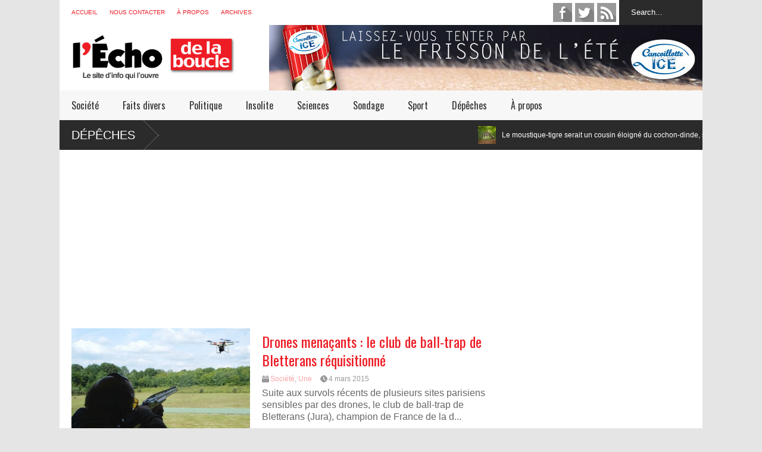

--- FILE ---
content_type: text/html; charset=UTF-8
request_url: https://lechodelaboucle.fr/tag/ball-trap/
body_size: 9688
content:

<!DOCTYPE html>
<!--[if IE 7]>
<html class="ie ie7" lang="fr-FR" xmlns:fb="https://www.facebook.com/2008/fbml" xmlns:addthis="https://www.addthis.com/help/api-spec" >
<![endif]-->
<!--[if IE 8]>
<html class="ie ie8" lang="fr-FR" xmlns:fb="https://www.facebook.com/2008/fbml" xmlns:addthis="https://www.addthis.com/help/api-spec" >
<![endif]-->
<!--[if !(IE 7) | !(IE 8)  ]><!-->
<html lang="fr-FR" xmlns:fb="https://www.facebook.com/2008/fbml" xmlns:addthis="https://www.addthis.com/help/api-spec" >
<!--<![endif]-->
<head>
	<meta charset="UTF-8"/>
	<meta name="viewport" content="width=device-width"/>
	<title>Archives des ball-trap - l&#039;Écho de la Boucle</title>
	<link rel="profile" href="https://gmpg.org/xfn/11"/>
	<link rel="pingback" href="https://lechodelaboucle.fr/xmlrpc.php"/>
	<!--[if lt IE 9]>
	<script src="https://lechodelaboucle.fr/wp-content/themes/flatnews/includes/scripts/commons/html5.js"></script>
	<![endif]-->
	<link href="https://fonts.googleapis.com/css?family=Oswald" rel="stylesheet" type="text/css"/><script type="text/javascript">
var TICKER_DELAY = 15;
var SLIDER_DELAY = 3000;
var SLIDER_SPEED = 500;
</script><meta name='robots' content='index, follow, max-image-preview:large, max-snippet:-1, max-video-preview:-1' />

	<!-- This site is optimized with the Yoast SEO plugin v22.8 - https://yoast.com/wordpress/plugins/seo/ -->
	<link rel="canonical" href="https://lechodelaboucle.fr/tag/ball-trap/" />
	<meta property="og:locale" content="fr_FR" />
	<meta property="og:type" content="article" />
	<meta property="og:title" content="Archives des ball-trap - l&#039;Écho de la Boucle" />
	<meta property="og:url" content="https://lechodelaboucle.fr/tag/ball-trap/" />
	<meta property="og:site_name" content="l&#039;Écho de la Boucle" />
	<meta name="twitter:card" content="summary_large_image" />
	<script type="application/ld+json" class="yoast-schema-graph">{"@context":"https://schema.org","@graph":[{"@type":"CollectionPage","@id":"https://lechodelaboucle.fr/tag/ball-trap/","url":"https://lechodelaboucle.fr/tag/ball-trap/","name":"Archives des ball-trap - l&#039;Écho de la Boucle","isPartOf":{"@id":"https://lechodelaboucle.fr/#website"},"primaryImageOfPage":{"@id":"https://lechodelaboucle.fr/tag/ball-trap/#primaryimage"},"image":{"@id":"https://lechodelaboucle.fr/tag/ball-trap/#primaryimage"},"thumbnailUrl":"https://lechodelaboucle.fr/wp-content/uploads/2015/03/drone.jpg","breadcrumb":{"@id":"https://lechodelaboucle.fr/tag/ball-trap/#breadcrumb"},"inLanguage":"fr-FR"},{"@type":"ImageObject","inLanguage":"fr-FR","@id":"https://lechodelaboucle.fr/tag/ball-trap/#primaryimage","url":"https://lechodelaboucle.fr/wp-content/uploads/2015/03/drone.jpg","contentUrl":"https://lechodelaboucle.fr/wp-content/uploads/2015/03/drone.jpg","width":600,"height":450},{"@type":"BreadcrumbList","@id":"https://lechodelaboucle.fr/tag/ball-trap/#breadcrumb","itemListElement":[{"@type":"ListItem","position":1,"name":"Accueil","item":"https://lechodelaboucle.fr/"},{"@type":"ListItem","position":2,"name":"ball-trap"}]},{"@type":"WebSite","@id":"https://lechodelaboucle.fr/#website","url":"https://lechodelaboucle.fr/","name":"l&#039;Écho de la Boucle","description":"Le site d&#039;info qui l&#039;ouvre à Besançon et sa région","potentialAction":[{"@type":"SearchAction","target":{"@type":"EntryPoint","urlTemplate":"https://lechodelaboucle.fr/?s={search_term_string}"},"query-input":"required name=search_term_string"}],"inLanguage":"fr-FR"}]}</script>
	<!-- / Yoast SEO plugin. -->


<link rel='dns-prefetch' href='//s7.addthis.com' />
<link rel="alternate" type="application/rss+xml" title="l&#039;Écho de la Boucle &raquo; Flux" href="https://lechodelaboucle.fr/feed/" />
<link rel="alternate" type="application/rss+xml" title="l&#039;Écho de la Boucle &raquo; Flux des commentaires" href="https://lechodelaboucle.fr/comments/feed/" />
<link rel="alternate" type="application/rss+xml" title="l&#039;Écho de la Boucle &raquo; Flux de l’étiquette ball-trap" href="https://lechodelaboucle.fr/tag/ball-trap/feed/" />
<script type="text/javascript">
/* <![CDATA[ */
window._wpemojiSettings = {"baseUrl":"https:\/\/s.w.org\/images\/core\/emoji\/14.0.0\/72x72\/","ext":".png","svgUrl":"https:\/\/s.w.org\/images\/core\/emoji\/14.0.0\/svg\/","svgExt":".svg","source":{"concatemoji":"https:\/\/lechodelaboucle.fr\/wp-includes\/js\/wp-emoji-release.min.js?ver=0613eb8bd67fabad33d7033fcd7224d7"}};
/*! This file is auto-generated */
!function(i,n){var o,s,e;function c(e){try{var t={supportTests:e,timestamp:(new Date).valueOf()};sessionStorage.setItem(o,JSON.stringify(t))}catch(e){}}function p(e,t,n){e.clearRect(0,0,e.canvas.width,e.canvas.height),e.fillText(t,0,0);var t=new Uint32Array(e.getImageData(0,0,e.canvas.width,e.canvas.height).data),r=(e.clearRect(0,0,e.canvas.width,e.canvas.height),e.fillText(n,0,0),new Uint32Array(e.getImageData(0,0,e.canvas.width,e.canvas.height).data));return t.every(function(e,t){return e===r[t]})}function u(e,t,n){switch(t){case"flag":return n(e,"\ud83c\udff3\ufe0f\u200d\u26a7\ufe0f","\ud83c\udff3\ufe0f\u200b\u26a7\ufe0f")?!1:!n(e,"\ud83c\uddfa\ud83c\uddf3","\ud83c\uddfa\u200b\ud83c\uddf3")&&!n(e,"\ud83c\udff4\udb40\udc67\udb40\udc62\udb40\udc65\udb40\udc6e\udb40\udc67\udb40\udc7f","\ud83c\udff4\u200b\udb40\udc67\u200b\udb40\udc62\u200b\udb40\udc65\u200b\udb40\udc6e\u200b\udb40\udc67\u200b\udb40\udc7f");case"emoji":return!n(e,"\ud83e\udef1\ud83c\udffb\u200d\ud83e\udef2\ud83c\udfff","\ud83e\udef1\ud83c\udffb\u200b\ud83e\udef2\ud83c\udfff")}return!1}function f(e,t,n){var r="undefined"!=typeof WorkerGlobalScope&&self instanceof WorkerGlobalScope?new OffscreenCanvas(300,150):i.createElement("canvas"),a=r.getContext("2d",{willReadFrequently:!0}),o=(a.textBaseline="top",a.font="600 32px Arial",{});return e.forEach(function(e){o[e]=t(a,e,n)}),o}function t(e){var t=i.createElement("script");t.src=e,t.defer=!0,i.head.appendChild(t)}"undefined"!=typeof Promise&&(o="wpEmojiSettingsSupports",s=["flag","emoji"],n.supports={everything:!0,everythingExceptFlag:!0},e=new Promise(function(e){i.addEventListener("DOMContentLoaded",e,{once:!0})}),new Promise(function(t){var n=function(){try{var e=JSON.parse(sessionStorage.getItem(o));if("object"==typeof e&&"number"==typeof e.timestamp&&(new Date).valueOf()<e.timestamp+604800&&"object"==typeof e.supportTests)return e.supportTests}catch(e){}return null}();if(!n){if("undefined"!=typeof Worker&&"undefined"!=typeof OffscreenCanvas&&"undefined"!=typeof URL&&URL.createObjectURL&&"undefined"!=typeof Blob)try{var e="postMessage("+f.toString()+"("+[JSON.stringify(s),u.toString(),p.toString()].join(",")+"));",r=new Blob([e],{type:"text/javascript"}),a=new Worker(URL.createObjectURL(r),{name:"wpTestEmojiSupports"});return void(a.onmessage=function(e){c(n=e.data),a.terminate(),t(n)})}catch(e){}c(n=f(s,u,p))}t(n)}).then(function(e){for(var t in e)n.supports[t]=e[t],n.supports.everything=n.supports.everything&&n.supports[t],"flag"!==t&&(n.supports.everythingExceptFlag=n.supports.everythingExceptFlag&&n.supports[t]);n.supports.everythingExceptFlag=n.supports.everythingExceptFlag&&!n.supports.flag,n.DOMReady=!1,n.readyCallback=function(){n.DOMReady=!0}}).then(function(){return e}).then(function(){var e;n.supports.everything||(n.readyCallback(),(e=n.source||{}).concatemoji?t(e.concatemoji):e.wpemoji&&e.twemoji&&(t(e.twemoji),t(e.wpemoji)))}))}((window,document),window._wpemojiSettings);
/* ]]> */
</script>
<style id='wp-emoji-styles-inline-css' type='text/css'>

	img.wp-smiley, img.emoji {
		display: inline !important;
		border: none !important;
		box-shadow: none !important;
		height: 1em !important;
		width: 1em !important;
		margin: 0 0.07em !important;
		vertical-align: -0.1em !important;
		background: none !important;
		padding: 0 !important;
	}
</style>
<link rel='stylesheet' id='wp-block-library-css' href='https://lechodelaboucle.fr/wp-includes/css/dist/block-library/style.min.css?ver=0613eb8bd67fabad33d7033fcd7224d7' type='text/css' media='all' />
<style id='classic-theme-styles-inline-css' type='text/css'>
/*! This file is auto-generated */
.wp-block-button__link{color:#fff;background-color:#32373c;border-radius:9999px;box-shadow:none;text-decoration:none;padding:calc(.667em + 2px) calc(1.333em + 2px);font-size:1.125em}.wp-block-file__button{background:#32373c;color:#fff;text-decoration:none}
</style>
<style id='global-styles-inline-css' type='text/css'>
body{--wp--preset--color--black: #000000;--wp--preset--color--cyan-bluish-gray: #abb8c3;--wp--preset--color--white: #ffffff;--wp--preset--color--pale-pink: #f78da7;--wp--preset--color--vivid-red: #cf2e2e;--wp--preset--color--luminous-vivid-orange: #ff6900;--wp--preset--color--luminous-vivid-amber: #fcb900;--wp--preset--color--light-green-cyan: #7bdcb5;--wp--preset--color--vivid-green-cyan: #00d084;--wp--preset--color--pale-cyan-blue: #8ed1fc;--wp--preset--color--vivid-cyan-blue: #0693e3;--wp--preset--color--vivid-purple: #9b51e0;--wp--preset--gradient--vivid-cyan-blue-to-vivid-purple: linear-gradient(135deg,rgba(6,147,227,1) 0%,rgb(155,81,224) 100%);--wp--preset--gradient--light-green-cyan-to-vivid-green-cyan: linear-gradient(135deg,rgb(122,220,180) 0%,rgb(0,208,130) 100%);--wp--preset--gradient--luminous-vivid-amber-to-luminous-vivid-orange: linear-gradient(135deg,rgba(252,185,0,1) 0%,rgba(255,105,0,1) 100%);--wp--preset--gradient--luminous-vivid-orange-to-vivid-red: linear-gradient(135deg,rgba(255,105,0,1) 0%,rgb(207,46,46) 100%);--wp--preset--gradient--very-light-gray-to-cyan-bluish-gray: linear-gradient(135deg,rgb(238,238,238) 0%,rgb(169,184,195) 100%);--wp--preset--gradient--cool-to-warm-spectrum: linear-gradient(135deg,rgb(74,234,220) 0%,rgb(151,120,209) 20%,rgb(207,42,186) 40%,rgb(238,44,130) 60%,rgb(251,105,98) 80%,rgb(254,248,76) 100%);--wp--preset--gradient--blush-light-purple: linear-gradient(135deg,rgb(255,206,236) 0%,rgb(152,150,240) 100%);--wp--preset--gradient--blush-bordeaux: linear-gradient(135deg,rgb(254,205,165) 0%,rgb(254,45,45) 50%,rgb(107,0,62) 100%);--wp--preset--gradient--luminous-dusk: linear-gradient(135deg,rgb(255,203,112) 0%,rgb(199,81,192) 50%,rgb(65,88,208) 100%);--wp--preset--gradient--pale-ocean: linear-gradient(135deg,rgb(255,245,203) 0%,rgb(182,227,212) 50%,rgb(51,167,181) 100%);--wp--preset--gradient--electric-grass: linear-gradient(135deg,rgb(202,248,128) 0%,rgb(113,206,126) 100%);--wp--preset--gradient--midnight: linear-gradient(135deg,rgb(2,3,129) 0%,rgb(40,116,252) 100%);--wp--preset--font-size--small: 13px;--wp--preset--font-size--medium: 20px;--wp--preset--font-size--large: 36px;--wp--preset--font-size--x-large: 42px;--wp--preset--spacing--20: 0.44rem;--wp--preset--spacing--30: 0.67rem;--wp--preset--spacing--40: 1rem;--wp--preset--spacing--50: 1.5rem;--wp--preset--spacing--60: 2.25rem;--wp--preset--spacing--70: 3.38rem;--wp--preset--spacing--80: 5.06rem;--wp--preset--shadow--natural: 6px 6px 9px rgba(0, 0, 0, 0.2);--wp--preset--shadow--deep: 12px 12px 50px rgba(0, 0, 0, 0.4);--wp--preset--shadow--sharp: 6px 6px 0px rgba(0, 0, 0, 0.2);--wp--preset--shadow--outlined: 6px 6px 0px -3px rgba(255, 255, 255, 1), 6px 6px rgba(0, 0, 0, 1);--wp--preset--shadow--crisp: 6px 6px 0px rgba(0, 0, 0, 1);}:where(.is-layout-flex){gap: 0.5em;}:where(.is-layout-grid){gap: 0.5em;}body .is-layout-flow > .alignleft{float: left;margin-inline-start: 0;margin-inline-end: 2em;}body .is-layout-flow > .alignright{float: right;margin-inline-start: 2em;margin-inline-end: 0;}body .is-layout-flow > .aligncenter{margin-left: auto !important;margin-right: auto !important;}body .is-layout-constrained > .alignleft{float: left;margin-inline-start: 0;margin-inline-end: 2em;}body .is-layout-constrained > .alignright{float: right;margin-inline-start: 2em;margin-inline-end: 0;}body .is-layout-constrained > .aligncenter{margin-left: auto !important;margin-right: auto !important;}body .is-layout-constrained > :where(:not(.alignleft):not(.alignright):not(.alignfull)){max-width: var(--wp--style--global--content-size);margin-left: auto !important;margin-right: auto !important;}body .is-layout-constrained > .alignwide{max-width: var(--wp--style--global--wide-size);}body .is-layout-flex{display: flex;}body .is-layout-flex{flex-wrap: wrap;align-items: center;}body .is-layout-flex > *{margin: 0;}body .is-layout-grid{display: grid;}body .is-layout-grid > *{margin: 0;}:where(.wp-block-columns.is-layout-flex){gap: 2em;}:where(.wp-block-columns.is-layout-grid){gap: 2em;}:where(.wp-block-post-template.is-layout-flex){gap: 1.25em;}:where(.wp-block-post-template.is-layout-grid){gap: 1.25em;}.has-black-color{color: var(--wp--preset--color--black) !important;}.has-cyan-bluish-gray-color{color: var(--wp--preset--color--cyan-bluish-gray) !important;}.has-white-color{color: var(--wp--preset--color--white) !important;}.has-pale-pink-color{color: var(--wp--preset--color--pale-pink) !important;}.has-vivid-red-color{color: var(--wp--preset--color--vivid-red) !important;}.has-luminous-vivid-orange-color{color: var(--wp--preset--color--luminous-vivid-orange) !important;}.has-luminous-vivid-amber-color{color: var(--wp--preset--color--luminous-vivid-amber) !important;}.has-light-green-cyan-color{color: var(--wp--preset--color--light-green-cyan) !important;}.has-vivid-green-cyan-color{color: var(--wp--preset--color--vivid-green-cyan) !important;}.has-pale-cyan-blue-color{color: var(--wp--preset--color--pale-cyan-blue) !important;}.has-vivid-cyan-blue-color{color: var(--wp--preset--color--vivid-cyan-blue) !important;}.has-vivid-purple-color{color: var(--wp--preset--color--vivid-purple) !important;}.has-black-background-color{background-color: var(--wp--preset--color--black) !important;}.has-cyan-bluish-gray-background-color{background-color: var(--wp--preset--color--cyan-bluish-gray) !important;}.has-white-background-color{background-color: var(--wp--preset--color--white) !important;}.has-pale-pink-background-color{background-color: var(--wp--preset--color--pale-pink) !important;}.has-vivid-red-background-color{background-color: var(--wp--preset--color--vivid-red) !important;}.has-luminous-vivid-orange-background-color{background-color: var(--wp--preset--color--luminous-vivid-orange) !important;}.has-luminous-vivid-amber-background-color{background-color: var(--wp--preset--color--luminous-vivid-amber) !important;}.has-light-green-cyan-background-color{background-color: var(--wp--preset--color--light-green-cyan) !important;}.has-vivid-green-cyan-background-color{background-color: var(--wp--preset--color--vivid-green-cyan) !important;}.has-pale-cyan-blue-background-color{background-color: var(--wp--preset--color--pale-cyan-blue) !important;}.has-vivid-cyan-blue-background-color{background-color: var(--wp--preset--color--vivid-cyan-blue) !important;}.has-vivid-purple-background-color{background-color: var(--wp--preset--color--vivid-purple) !important;}.has-black-border-color{border-color: var(--wp--preset--color--black) !important;}.has-cyan-bluish-gray-border-color{border-color: var(--wp--preset--color--cyan-bluish-gray) !important;}.has-white-border-color{border-color: var(--wp--preset--color--white) !important;}.has-pale-pink-border-color{border-color: var(--wp--preset--color--pale-pink) !important;}.has-vivid-red-border-color{border-color: var(--wp--preset--color--vivid-red) !important;}.has-luminous-vivid-orange-border-color{border-color: var(--wp--preset--color--luminous-vivid-orange) !important;}.has-luminous-vivid-amber-border-color{border-color: var(--wp--preset--color--luminous-vivid-amber) !important;}.has-light-green-cyan-border-color{border-color: var(--wp--preset--color--light-green-cyan) !important;}.has-vivid-green-cyan-border-color{border-color: var(--wp--preset--color--vivid-green-cyan) !important;}.has-pale-cyan-blue-border-color{border-color: var(--wp--preset--color--pale-cyan-blue) !important;}.has-vivid-cyan-blue-border-color{border-color: var(--wp--preset--color--vivid-cyan-blue) !important;}.has-vivid-purple-border-color{border-color: var(--wp--preset--color--vivid-purple) !important;}.has-vivid-cyan-blue-to-vivid-purple-gradient-background{background: var(--wp--preset--gradient--vivid-cyan-blue-to-vivid-purple) !important;}.has-light-green-cyan-to-vivid-green-cyan-gradient-background{background: var(--wp--preset--gradient--light-green-cyan-to-vivid-green-cyan) !important;}.has-luminous-vivid-amber-to-luminous-vivid-orange-gradient-background{background: var(--wp--preset--gradient--luminous-vivid-amber-to-luminous-vivid-orange) !important;}.has-luminous-vivid-orange-to-vivid-red-gradient-background{background: var(--wp--preset--gradient--luminous-vivid-orange-to-vivid-red) !important;}.has-very-light-gray-to-cyan-bluish-gray-gradient-background{background: var(--wp--preset--gradient--very-light-gray-to-cyan-bluish-gray) !important;}.has-cool-to-warm-spectrum-gradient-background{background: var(--wp--preset--gradient--cool-to-warm-spectrum) !important;}.has-blush-light-purple-gradient-background{background: var(--wp--preset--gradient--blush-light-purple) !important;}.has-blush-bordeaux-gradient-background{background: var(--wp--preset--gradient--blush-bordeaux) !important;}.has-luminous-dusk-gradient-background{background: var(--wp--preset--gradient--luminous-dusk) !important;}.has-pale-ocean-gradient-background{background: var(--wp--preset--gradient--pale-ocean) !important;}.has-electric-grass-gradient-background{background: var(--wp--preset--gradient--electric-grass) !important;}.has-midnight-gradient-background{background: var(--wp--preset--gradient--midnight) !important;}.has-small-font-size{font-size: var(--wp--preset--font-size--small) !important;}.has-medium-font-size{font-size: var(--wp--preset--font-size--medium) !important;}.has-large-font-size{font-size: var(--wp--preset--font-size--large) !important;}.has-x-large-font-size{font-size: var(--wp--preset--font-size--x-large) !important;}
.wp-block-navigation a:where(:not(.wp-element-button)){color: inherit;}
:where(.wp-block-post-template.is-layout-flex){gap: 1.25em;}:where(.wp-block-post-template.is-layout-grid){gap: 1.25em;}
:where(.wp-block-columns.is-layout-flex){gap: 2em;}:where(.wp-block-columns.is-layout-grid){gap: 2em;}
.wp-block-pullquote{font-size: 1.5em;line-height: 1.6;}
</style>
<link rel='stylesheet' id='theme-style-css' href='https://lechodelaboucle.fr/wp-content/themes/flatnews/style.css?ver=1.5.8' type='text/css' media='all' />
<style id='theme-style-inline-css' type='text/css'>
a,
#top-page-list ul li a,
.news-box.break li h3.title a:hover,
#flexible-home-layout-section .news-box .meta a:hover,
.post-wrapper .meta > div:hover,
.related-post .meta a:hover,
.related-news .meta a:hover,
#flexible-home-layout-section .news-box.slider h3.title a:hover,
.post-header .meta a:hover,
#copyright a:hover,
#selectnav2 {
	color: #ee1c24;
}
::-webkit-scrollbar-thumb {
	background-color: #ee1c24;
}

.header-line-2,
#drop-down-menu > div > ul > li:hover > a,
#drop-down-menu ul.sub-menu li a:hover,
#flexible-home-layout-section .news-box h2.title a,
#flexible-home-layout-section .news-box.hot .item-first,
#flexible-home-layout-section .news-box.slider .dots li.active,
.tagcloud a,
#respond form #submit,

#contact-form .show-all a {
	background-color: #ee1c24;
}
.post-body blockquote {
	border-top-color: #ee1c24;
}body {
background-color: #E5E5E5;
}
body,
#drop-down-menu ul.sub-menu li a{
	font-family: Arial;
}
.blog-title,
#drop-down-menu,
#flexible-home-layout-section .news-box h2.title,
#flexible-home-layout-section .news-box h3.title,
h1.post-title,
.post-body blockquote,
.post-apps a,
.zoom-text span,
h2.archive-post-title,
#side h2.widget-title,
.widget_feed_data_widget .item .title,
#footer-section .widget-title,
.tagcloud a,
#post-footer-section .widget .widget-title ,
.share-post .title,
.related-news h3.title,
.post-author .author-info h4,
.page-numbers,
.paginations .item a,
#reply-title,
.img-404,
a.home-from-none,
#contact-form .label,
#contact-form .show-all a,
#selectnav2 {
	font-family: 'Oswald', sans-serif;
}
</style>
<!--[if lt IE 9]>
<link rel='stylesheet' id='ie-style-css' href='https://lechodelaboucle.fr/wp-content/themes/flatnews/includes/scripts/commons/ie.css?ver=1.5.8' type='text/css' media='all' />
<![endif]-->
<!--[if IE 8]>
<link rel='stylesheet' id='ie8-style-css' href='https://lechodelaboucle.fr/wp-content/themes/flatnews/includes/scripts/commons/ie8.css?ver=1.5.8' type='text/css' media='all' />
<![endif]-->
<link rel='stylesheet' id='addthis_all_pages-css' href='https://lechodelaboucle.fr/wp-content/plugins/addthis/frontend/build/addthis_wordpress_public.min.css?ver=0613eb8bd67fabad33d7033fcd7224d7' type='text/css' media='all' />
<script type="text/javascript" src="https://lechodelaboucle.fr/wp-includes/js/jquery/jquery.min.js?ver=3.7.1" id="jquery-core-js"></script>
<script type="text/javascript" src="https://lechodelaboucle.fr/wp-includes/js/jquery/jquery-migrate.min.js?ver=3.4.1" id="jquery-migrate-js"></script>
<script type="text/javascript" src="https://lechodelaboucle.fr/wp-content/themes/flatnews/includes/scripts/ticker/ticker.js?ver=1.5.8" id="ticker-js-js"></script>
<script type="text/javascript" src="https://lechodelaboucle.fr/wp-content/themes/flatnews/includes/scripts/commons/global.js?ver=1.5.8" id="global-js-js"></script>
<link rel="https://api.w.org/" href="https://lechodelaboucle.fr/wp-json/" /><link rel="alternate" type="application/json" href="https://lechodelaboucle.fr/wp-json/wp/v2/tags/456" /><link rel="EditURI" type="application/rsd+xml" title="RSD" href="https://lechodelaboucle.fr/xmlrpc.php?rsd" />
<script type="text/javascript">
	window._wp_rp_static_base_url = 'https://wprp.zemanta.com/static/';
	window._wp_rp_wp_ajax_url = "https://lechodelaboucle.fr/wp-admin/admin-ajax.php";
	window._wp_rp_plugin_version = '3.6.4';
	window._wp_rp_post_id = '2860';
	window._wp_rp_num_rel_posts = '4';
	window._wp_rp_thumbnails = true;
	window._wp_rp_post_title = 'Drones+mena%C3%A7ants+%3A++le+club+de+ball-trap+de+Bletterans+r%C3%A9quisitionn%C3%A9';
	window._wp_rp_post_tags = ['ball-trap', 'dca', 'drones', 'r%C3%A9quisition', 'soci%C3%A9t%C3%A9', 'une', 'troi', 'robert', 'en', 'club', 'aux', 'chasseur', 'jura', 'le', 'de', 'drone', 'dj', 'gilbert', 'franc', 'la', 'ami'];
	window._wp_rp_promoted_content = true;
</script>
<link rel="stylesheet" href="https://lechodelaboucle.fr/wp-content/plugins/wordpress-23-related-posts-plugin/static/themes/vertical.css?version=3.6.4" />
<link rel="shortcut icon" type="image/png" href="https://lechodelaboucle.fr/wp-content/uploads/2014/07/favicon.png"/>	
<script>
  (function(i,s,o,g,r,a,m){i['GoogleAnalyticsObject']=r;i[r]=i[r]||function(){
  (i[r].q=i[r].q||[]).push(arguments)},i[r].l=1*new Date();a=s.createElement(o),
  m=s.getElementsByTagName(o)[0];a.async=1;a.src=g;m.parentNode.insertBefore(a,m)
  })(window,document,'script','//www.google-analytics.com/analytics.js','ga');

  ga('create', 'UA-52766861-1', 'auto');
  ga('send', 'pageview');

</script>

</head>

<body data-rsssl=1 class="archive tag tag-ball-trap tag-456">
<div class='wide' id="wrapper">
	<header id="header">
		<div class="header-line-1">
			<nav id="top-page-list"><div class="menu-top-container"><ul id="menu-top" class="page-list"><li id="menu-item-13" class="menu-item menu-item-type-custom menu-item-object-custom menu-item-home menu-item-13"><a href="https://lechodelaboucle.fr/">Accueil</a></li>
<li id="menu-item-132" class="menu-item menu-item-type-post_type menu-item-object-page menu-item-132"><a href="https://lechodelaboucle.fr/nous-contacter/">Nous contacter</a></li>
<li id="menu-item-129" class="menu-item menu-item-type-post_type menu-item-object-page menu-item-129"><a href="https://lechodelaboucle.fr/a-propos/">À propos</a></li>
<li id="menu-item-829" class="menu-item menu-item-type-custom menu-item-object-custom menu-item-829"><a href="https://lechodelaboucle.fr/?s=+&#038;index=post">Archives</a></li>
</ul></div></nav>			<form method="get" id="searchform" action="https://lechodelaboucle.fr">
	<input id="search-text" name="s" onblur="if (this.value == '') {this.value = 'Search...';}" onfocus="if (this.value == 'Search...') {this.value = '';}" type="text" value="Search...">
</form>			<div class="social-list" id="social-list-top">
				<ul class="social-link-list">
			<li>
				<a href="https://www.facebook.com/pages/LÉcho-de-la-Boucle/1438751383069032" class="item-facebook ti" target="_blank">facebook</a>
			</li>
			<li>
				<a href="http://twitter.com/echodelaboucle" class="item-twitter ti" target="_blank">twitter</a>
			</li>
			<li>
				<a href="https://lechodelaboucle.fr/feed" class="item-feed ti" target="_blank">feed</a>
			</li></ul>			</div>
			
			<div class="clear"></div>
			
			
		</div>
		<div class="clear"></div>
		<div class="header-line-2 table">
			<div class="tr">
				<div class="td">
																<h1 class="blog-title"><a href="https://lechodelaboucle.fr" title="Le site d&#039;info qui l&#039;ouvre à Besançon et sa région"><img alt="blog-logo" src="https://lechodelaboucle.fr/wp-content/uploads/2015/01/logo11.png"/></a></h1>
									</div>
				<div class="td">
											<section id="header-ads">
							<aside id="text-3" class="widget widget_text">			<div class="textwidget"><a href="https://lechodelaboucle.fr/2016/07/29/nouveaute-decouvrez-cancoillotte-ice/"><img src="https://lechodelaboucle.fr/wp-content/uploads/2016/07/bandeau_cancice.jpg" width="728" height="110" class="alignnone size-full wp-image-67" /></a>
</div>
		<div class="clear"></div></aside>						</section>
									</div>
			</div>
			<div class="clear"></div>
		</div>
		<div class="clear"></div>
		<div class="header-line-3">
			<nav id="drop-down-menu"><div class="menu-rubriques-container"><ul id="menu-rubriques" class="page-list"><li id="menu-item-14" class="menu-item menu-item-type-taxonomy menu-item-object-category menu-item-14"><a href="https://lechodelaboucle.fr/category/societe/">Société</a></li>
<li id="menu-item-34" class="menu-item menu-item-type-taxonomy menu-item-object-category menu-item-34"><a href="https://lechodelaboucle.fr/category/faits-divers/">Faits divers</a></li>
<li id="menu-item-31" class="menu-item menu-item-type-taxonomy menu-item-object-category menu-item-31"><a href="https://lechodelaboucle.fr/category/politique/">Politique</a></li>
<li id="menu-item-30" class="menu-item menu-item-type-taxonomy menu-item-object-category menu-item-30"><a href="https://lechodelaboucle.fr/category/insolite/">Insolite</a></li>
<li id="menu-item-32" class="menu-item menu-item-type-taxonomy menu-item-object-category menu-item-32"><a href="https://lechodelaboucle.fr/category/sciences/">Sciences</a></li>
<li id="menu-item-555" class="menu-item menu-item-type-taxonomy menu-item-object-category menu-item-555"><a href="https://lechodelaboucle.fr/category/sondage/">Sondage</a></li>
<li id="menu-item-556" class="menu-item menu-item-type-taxonomy menu-item-object-category menu-item-556"><a href="https://lechodelaboucle.fr/category/sport/">Sport</a></li>
<li id="menu-item-224" class="menu-item menu-item-type-taxonomy menu-item-object-category menu-item-224"><a href="https://lechodelaboucle.fr/category/depeches/">Dépêches</a></li>
<li id="menu-item-2912" class="menu-item menu-item-type-custom menu-item-object-custom menu-item-2912"><a href="https://lechodelaboucle.fr/a-propos/">À propos</a></li>
</ul></div></nav>			<div class="clear"></div>
		</div>
	</header>
	<div class="clear"></div>


	<section id="break-section">
		<div class="news-box break"><h2 class="title"><a href="https://lechodelaboucle.fr/category/depeches/" title="View all posts">Dépêches</a></h2><div class="outer"><ul class="content"><li class="item item-0 item-first"><div class="inner"><a href="https://lechodelaboucle.fr/2022/06/12/le-moustique-tigre-serait-un-cousin-eloigne-du-cochon-dinde-selon-les-chercheurs-en-lexicologie-de-luniversite-de-dijon/" title="Click to read" class="item-thumbnail"><img width="150" height="99" src="https://lechodelaboucle.fr/wp-content/uploads/2022/06/nature-photography-insect-macro-fauna-invertebrate-1080414-pxhere.com_-150x99.jpg" class="attachment-thumbnail size-thumbnail wp-post-image" alt="item-thumbnail" title="Le moustique-tigre serait un cousin éloigné du cochon-dinde, selon les chercheurs en lexicologie de l’Université de Dijon" decoding="async" srcset="https://lechodelaboucle.fr/wp-content/uploads/2022/06/nature-photography-insect-macro-fauna-invertebrate-1080414-pxhere.com_-150x99.jpg 150w, https://lechodelaboucle.fr/wp-content/uploads/2022/06/nature-photography-insect-macro-fauna-invertebrate-1080414-pxhere.com_-420x278.jpg 420w, https://lechodelaboucle.fr/wp-content/uploads/2022/06/nature-photography-insect-macro-fauna-invertebrate-1080414-pxhere.com_-720x477.jpg 720w, https://lechodelaboucle.fr/wp-content/uploads/2022/06/nature-photography-insect-macro-fauna-invertebrate-1080414-pxhere.com_-768x509.jpg 768w, https://lechodelaboucle.fr/wp-content/uploads/2022/06/nature-photography-insect-macro-fauna-invertebrate-1080414-pxhere.com_.jpg 1024w" sizes="(max-width: 150px) 100vw, 150px" /></a><h3 class="title"><a href="https://lechodelaboucle.fr/2022/06/12/le-moustique-tigre-serait-un-cousin-eloigne-du-cochon-dinde-selon-les-chercheurs-en-lexicologie-de-luniversite-de-dijon/" title="Click to read">Le moustique-tigre serait un cousin éloigné du cochon-dinde, selon les chercheurs en lexicologie de l’Université de Dijon</a></h3><div class="clear"></div></div></li><li class="item item-1 item-other"><div class="inner"><a href="https://lechodelaboucle.fr/2022/06/04/%f0%9f%94%b4penurie-de-moutarde-on-recoit-plus-de-cent-appels-par-jour-des-gens-qui-sont-en-manque-ou-bien-tres-cons-souvent-les-deux-a-la-fois-deplore-la-presidente-des-motardes-de/" title="Click to read" class="item-thumbnail"><img width="150" height="100" src="https://lechodelaboucle.fr/wp-content/uploads/2022/06/2BF823BE-002B-4B25-B542-1587E18AFF75-150x100.jpeg" class="attachment-thumbnail size-thumbnail wp-post-image" alt="item-thumbnail" title="Pénurie de moutarde : « On reçoit plus de cent appels par jour. Des gens qui sont en manque ou bien très cons. Souvent les deux à la fois », déplore la présidente des Motardes de Dijon" decoding="async" srcset="https://lechodelaboucle.fr/wp-content/uploads/2022/06/2BF823BE-002B-4B25-B542-1587E18AFF75-150x100.jpeg 150w, https://lechodelaboucle.fr/wp-content/uploads/2022/06/2BF823BE-002B-4B25-B542-1587E18AFF75-420x280.jpeg 420w, https://lechodelaboucle.fr/wp-content/uploads/2022/06/2BF823BE-002B-4B25-B542-1587E18AFF75-720x480.jpeg 720w, https://lechodelaboucle.fr/wp-content/uploads/2022/06/2BF823BE-002B-4B25-B542-1587E18AFF75-768x512.jpeg 768w, https://lechodelaboucle.fr/wp-content/uploads/2022/06/2BF823BE-002B-4B25-B542-1587E18AFF75.jpeg 1024w" sizes="(max-width: 150px) 100vw, 150px" /></a><h3 class="title"><a href="https://lechodelaboucle.fr/2022/06/04/%f0%9f%94%b4penurie-de-moutarde-on-recoit-plus-de-cent-appels-par-jour-des-gens-qui-sont-en-manque-ou-bien-tres-cons-souvent-les-deux-a-la-fois-deplore-la-presidente-des-motardes-de/" title="Click to read">Pénurie de moutarde : « On reçoit plus de cent appels par jour. Des gens qui sont en manque ou bien très cons. Souvent les deux à la fois », déplore la présidente des Motardes de Dijon</a></h3><div class="clear"></div></div></li><li class="item item-2 item-other"><div class="inner"><a href="https://lechodelaboucle.fr/2022/05/25/%f0%9f%94%b4-ils-ne-font-meme-pas-leffort-deteindre-la-lumiere-de-leur-frigo-avant-de-le-refermer-la-ministre-de-la-transition-energetique-fustige-les-comportement/" title="Click to read" class="item-thumbnail"><img width="126" height="150" src="https://lechodelaboucle.fr/wp-content/uploads/2022/05/E84E0B1B-0B08-40A8-B6F8-42D90989DD88-126x150.jpeg" class="attachment-thumbnail size-thumbnail wp-post-image" alt="item-thumbnail" title="&#x1f534;« Ils ne font même pas l’effort d’éteindre la lumière de leur frigo avant de le refermer ! » : la ministre de la transition énergétique fustige les « comportements égoïstes des Français » et les encourage à adopter les « écogestes » afin de lutter contre le réchauffement climatique" decoding="async" srcset="https://lechodelaboucle.fr/wp-content/uploads/2022/05/E84E0B1B-0B08-40A8-B6F8-42D90989DD88-126x150.jpeg 126w, https://lechodelaboucle.fr/wp-content/uploads/2022/05/E84E0B1B-0B08-40A8-B6F8-42D90989DD88-353x420.jpeg 353w, https://lechodelaboucle.fr/wp-content/uploads/2022/05/E84E0B1B-0B08-40A8-B6F8-42D90989DD88.jpeg 457w" sizes="(max-width: 126px) 100vw, 126px" /></a><h3 class="title"><a href="https://lechodelaboucle.fr/2022/05/25/%f0%9f%94%b4-ils-ne-font-meme-pas-leffort-deteindre-la-lumiere-de-leur-frigo-avant-de-le-refermer-la-ministre-de-la-transition-energetique-fustige-les-comportement/" title="Click to read">&#x1f534;« Ils ne font même pas l’effort d’éteindre la lumière de leur frigo avant de le refermer ! » : la ministre de la transition énergétique fustige les « comportements égoïstes des Français » et les encourage à adopter les « écogestes » afin de lutter contre le réchauffement climatique</a></h3><div class="clear"></div></div></li></ul></div><div class="clear"></div></div><aside id="text-35" class="widget widget_text">			<div class="textwidget"><script async src="//pagead2.googlesyndication.com/pagead/js/adsbygoogle.js"></script>
<!-- Première page – 1 (lechodelaboucle.fr) -->
<ins class="adsbygoogle"
     style="display:block"
     data-ad-client="ca-pub-9812809716137965"
     data-ad-slot="6376918091"
     data-ad-format="auto"></ins>
<script>
(adsbygoogle = window.adsbygoogle || []).push({});
</script></div>
		<div class="clear"></div></aside>	</section>

<div class="clear"></div>
<div id="primary">
	<div id="main">
												<article id="post-2860" class="post-2860 post type-post status-publish format-standard has-post-thumbnail hentry category-societe category-une tag-ball-trap tag-dca tag-drones tag-requisition">
						<div class="archive-inner">
							<a href="https://lechodelaboucle.fr/2015/03/04/drones-menacants-le-club-de-ball-trap-de-bletterans-requisitionne/" title="Click to read" class="item-thumbnail archive-thumbnail"><img width="420" height="315" src="https://lechodelaboucle.fr/wp-content/uploads/2015/03/drone-420x315.jpg" class="attachment-medium size-medium wp-post-image" alt="item-thumbnail" title="Drones menaçants :  le club de ball-trap de Bletterans réquisitionné" decoding="async" loading="lazy" srcset="https://lechodelaboucle.fr/wp-content/uploads/2015/03/drone-420x315.jpg 420w, https://lechodelaboucle.fr/wp-content/uploads/2015/03/drone-150x113.jpg 150w, https://lechodelaboucle.fr/wp-content/uploads/2015/03/drone.jpg 600w" sizes="(max-width: 420px) 100vw, 420px" /></a>

							<h2 class="post-title archive-post-title"><a href="https://lechodelaboucle.fr/2015/03/04/drones-menacants-le-club-de-ball-trap-de-bletterans-requisitionne/" title="Click to read" rel="bookmark">Drones menaçants :  le club de ball-trap de Bletterans réquisitionné</a></h2>
							<div class="meta meta-post-archive">
								<div class="cate"><a href="https://lechodelaboucle.fr/category/societe/" rel="category tag">Société</a>, <a href="https://lechodelaboucle.fr/category/une/" rel="category tag">Une</a></div>								
								<a href="https://lechodelaboucle.fr/2015/03/04/drones-menacants-le-club-de-ball-trap-de-bletterans-requisitionne/" class="date"><i class="icon"></i><span>4 mars 2015</span></a>	
							</div><!-- .post-meta -->

							<div class="post-body post-body-archive">
								<p class="snippet">Suite aux survols récents de plusieurs sites parisiens sensibles par des drones, le club de ball-trap de Bletterans (Jura), champion de France de la d...</p>							</div><!-- .post-body -->
							<div class="clear"></div>

						</div><!-- .archive-inner -->

					</article><!-- #post -->
					
								
								
					
	</div><!-- #main -->
	
	<div id="side">
	<section id="right-side-top" class="section">
		<aside id="text-31" class="widget widget_text">			<div class="textwidget"><script async src="//pagead2.googlesyndication.com/pagead/js/adsbygoogle.js"></script>
<!-- pub droite 300x250 -->
<ins class="adsbygoogle"
     style="display:inline-block;width:300px;height:250px"
     data-ad-client="ca-pub-9812809716137965"
     data-ad-slot="2086319292"></ins>
<script>
(adsbygoogle = window.adsbygoogle || []).push({});
</script></div>
		<div class="clear"></div></aside><aside id="social_icons_widget-4" class="widget widget_social_icons_widget"><h2 class="widget-title"><span class="active">Suivez-nous</span></h2><ul class="social-link-list">
			<li>
				<a href="https://www.facebook.com/pages/LÉcho-de-la-Boucle/1438751383069032" class="item-facebook ti" target="_blank">facebook</a>
			</li>
			<li>
				<a href="http://twitter.com/echodelaboucle" class="item-twitter ti" target="_blank">twitter</a>
			</li>
			<li>
				<a href="https://lechodelaboucle.fr/feed" class="item-feed ti" target="_blank">feed</a>
			</li></ul><div class="clear"></div></aside><aside id="search-4" class="widget widget_search"><h2 class="widget-title"><span class="active">Recherche</span></h2><form method="get" id="searchform" action="https://lechodelaboucle.fr">
	<input id="search-text" name="s" onblur="if (this.value == '') {this.value = 'Search...';}" onfocus="if (this.value == 'Search...') {this.value = '';}" type="text" value="Search...">
</form><div class="clear"></div></aside><aside id="text-21" class="widget widget_text">			<div class="textwidget"><iframe src="//www.facebook.com/plugins/likebox.php?href=https%3A%2F%2Fwww.facebook.com%2Fpages%2FL%C3%89cho-de-la-Boucle%2F1438751383069032&amp;width&amp;height=258&amp;colorscheme=light&amp;show_faces=true&amp;header=false&amp;stream=false&amp;show_border=true" scrolling="no" frameborder="0" style="border:none; overflow:hidden; height:258px;" allowTransparency="true"></iframe></div>
		<div class="clear"></div></aside><aside id="text-39" class="widget widget_text">			<div class="textwidget"><script async src="//pagead2.googlesyndication.com/pagead/js/adsbygoogle.js"></script>
<!-- Pub droite bis 300x250 -->
<ins class="adsbygoogle"
     style="display:inline-block;width:300px;height:250px"
     data-ad-client="ca-pub-9812809716137965"
     data-ad-slot="9937976897"></ins>
<script>
(adsbygoogle = window.adsbygoogle || []).push({});
</script></div>
		<div class="clear"></div></aside><aside id="text-41" class="widget widget_text"><h2 class="widget-title"><span class="active">Je m&rsquo;abonne à la newsletter</span></h2>			<div class="textwidget"></br><form style="border:1px solid #ccc;padding:3px;text-align:center ;" action="https://feedburner.google.com/fb/a/mailverify" method="post" target="popupwindow" onsubmit="window.open('https://feedburner.google.com/fb/a/mailverify?uri=lechodelaboucle', 'popupwindow', 'scrollbars=yes,width=250,height=520');return true"><p>Entrez votre adresse email pour recevoir notre newsletter :</p></br><p><input type="text" style="width:140px" name="email"/></p><input type="hidden" value="lechodelaboucle" name="uri"/><input type="hidden" name="loc" value="fr_FR"/><input type="submit" value="S'abonner" /></form></div>
		<div class="clear"></div></aside>	</section>

	<section id="right-side-tab" class="section">
		<aside id="feed_data_widget-8" class="widget widget_feed_data_widget"><h2 class="widget-title"><span class="active">Les + lus</span></h2><p><em>Have no posts</em></p><div class="clear"></div></aside>	</section>


	<section id="right-side-bottom" class="section">
		<aside id="text-33" class="widget widget_text">			<div class="textwidget"><img class="alignnone size-full wp-image-1036" src="https://lechodelaboucle.fr/wp-content/uploads/2014/07/Cadenas.png" alt="Jean-Luc plongeur" width="300" height="250" /></div>
		<div class="clear"></div></aside>	</section>
</div>	
	<div class="clear"></div>
</div><!-- #primary -->
			



<div class="clear"></div>

	<footer id="footer">
		
		
		<div id="copyright">
			&copy; 2026  <a href="https://lechodelaboucle.fr">l&#039;Écho de la Boucle </a>. Designed by <a href="http://themeforest.net/user/tiennguyenvan/portfolio?ref=tiennguyenvan" target="_blank" rel="nofollow">Wpinhands</a>
		</div>
	</footer>

</div>
<a class='scrollup' href='#'>Scroll</a>


<script data-cfasync="false" type="text/javascript">if (window.addthis_product === undefined) { window.addthis_product = "wpp"; } if (window.wp_product_version === undefined) { window.wp_product_version = "wpp-6.2.7"; } if (window.addthis_share === undefined) { window.addthis_share = {}; } if (window.addthis_config === undefined) { window.addthis_config = {"data_track_clickback":true,"ui_atversion":"300"}; } if (window.addthis_plugin_info === undefined) { window.addthis_plugin_info = {"info_status":"enabled","cms_name":"WordPress","plugin_name":"Share Buttons by AddThis","plugin_version":"6.2.7","plugin_mode":"AddThis","anonymous_profile_id":"wp-6cc8cb0cd3740d3bfba7c9466233b997","page_info":{"template":"archives","post_type":""},"sharing_enabled_on_post_via_metabox":false}; } 
                    (function() {
                      var first_load_interval_id = setInterval(function () {
                        if (typeof window.addthis !== 'undefined') {
                          window.clearInterval(first_load_interval_id);
                          if (typeof window.addthis_layers !== 'undefined' && Object.getOwnPropertyNames(window.addthis_layers).length > 0) {
                            window.addthis.layers(window.addthis_layers);
                          }
                          if (Array.isArray(window.addthis_layers_tools)) {
                            for (i = 0; i < window.addthis_layers_tools.length; i++) {
                              window.addthis.layers(window.addthis_layers_tools[i]);
                            }
                          }
                        }
                     },1000)
                    }());
                </script><script type="text/javascript" src="https://s7.addthis.com/js/300/addthis_widget.js?ver=0613eb8bd67fabad33d7033fcd7224d7#pubid=ra-5cc9ea6ef6a5f603" id="addthis_widget-js"></script>
<a rel="me" href="https://piaille.fr/@echodelaboucle">Mastodon</a>
</body>
</html> 

--- FILE ---
content_type: text/html; charset=utf-8
request_url: https://www.google.com/recaptcha/api2/aframe
body_size: 269
content:
<!DOCTYPE HTML><html><head><meta http-equiv="content-type" content="text/html; charset=UTF-8"></head><body><script nonce="CIEXU8M9zuUQt_jhRq9b9A">/** Anti-fraud and anti-abuse applications only. See google.com/recaptcha */ try{var clients={'sodar':'https://pagead2.googlesyndication.com/pagead/sodar?'};window.addEventListener("message",function(a){try{if(a.source===window.parent){var b=JSON.parse(a.data);var c=clients[b['id']];if(c){var d=document.createElement('img');d.src=c+b['params']+'&rc='+(localStorage.getItem("rc::a")?sessionStorage.getItem("rc::b"):"");window.document.body.appendChild(d);sessionStorage.setItem("rc::e",parseInt(sessionStorage.getItem("rc::e")||0)+1);localStorage.setItem("rc::h",'1769849542466');}}}catch(b){}});window.parent.postMessage("_grecaptcha_ready", "*");}catch(b){}</script></body></html>

--- FILE ---
content_type: application/javascript
request_url: https://lechodelaboucle.fr/wp-content/themes/flatnews/includes/scripts/ticker/ticker.js?ver=1.5.8
body_size: 364
content:
jQuery.fn.ticker = function( options ) {
	var handler = jQuery(this);
    var defaults = {
        delay: 10
    };
 
    var settings = jQuery.extend( {}, defaults, options );
	var true_width = 0;
	var number_li = handler.find('li').length;
	handler.find('li').each(function(){
		true_width += jQuery(this).width();
	});
	var parent_width = handler.parent().width();
	var left_point = true_width + 20;
	var delay = settings.delay * number_li * 1000;
	

	
	
	
	
	function scrollnews(the_left, app_delay){
		handler.animate({left: '-'+ the_left + 'px'} , app_delay, "linear", function(){
			parent_width = handler.parent().width();
			left_point = true_width + 20;
			handler.css("left", parent_width +'px'); 
			scrollnews(left_point, delay);});
	}
	scrollnews(left_point, delay);
	handler.hover(function(){
		handler.stop();
	},
	function(){
		var offset = handler.offset();
		var tripped = parent_width - offset.left;
		var total_trip = left_point + parent_width;
		var remain_trip = total_trip - tripped;
		var remain_delay = Math.ceil((remain_trip / total_trip) * delay);
		scrollnews(left_point, remain_delay);
	});		
	
};
jQuery(document).ready(function(){
	jQuery('.news-box.break ul').ticker({delay:TICKER_DELAY});
});
